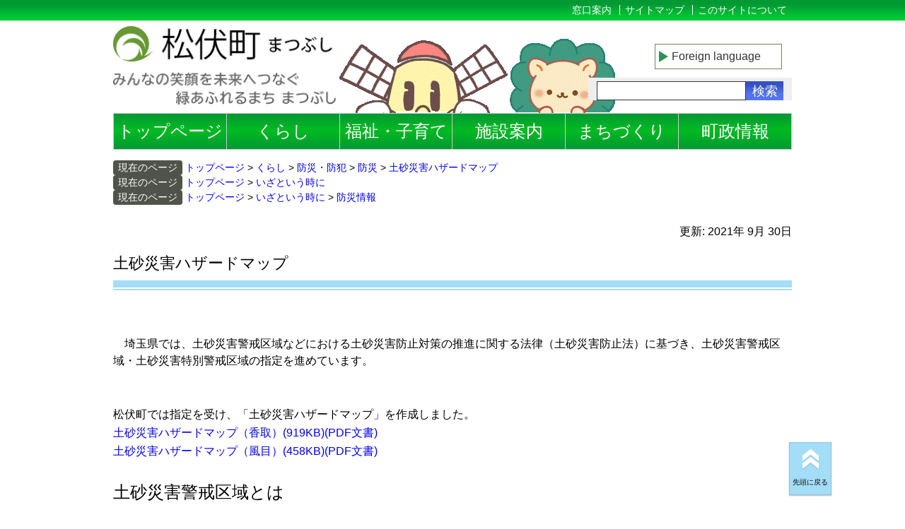

--- FILE ---
content_type: text/html
request_url: http://www.town.matsubushi.saitama.jp/www/contents/1624937929130/index.html
body_size: 5136
content:
<!DOCTYPE html PUBLIC "-//W3C//DTD XHTML 1.0 Transitional//EN" "http://www.w3.org/TR/xhtml1/DTD/xhtml1-transitional.dtd">
<html xmlns="http://www.w3.org/1999/xhtml" lang="ja">
<head>
<meta http-equiv="X-UA-Compatible" content="IE=edge" />
<meta charset="utf-8" />
<title>土砂災害ハザードマップ | 松伏町</title>
<meta name="keyword" content="" />
<meta name="description" content="" />
<meta name="author" content="" />
<meta name="viewport" content="width=device-width, initial-scale=1" />
<meta property="og:image" content="http://www/images/logo.jpg" />
<meta property="og:title" content="ページタイトル" />
<meta property="og:url" content="http://www" />
<meta property="og:site_name" content="松伏町役場" />
<meta property="og:type" content="website" />
<meta property="og:description" content="松伏町　みんなの笑顔を未来へつなぐ　緑あふれるまち　まつぶし" />
<link type="text/css" rel="stylesheet" href="/www/css/con_default.css?20240401" />
<link rel="shortcut icon" href="/www/css/images/favicon.ico" />
<meta name="referrer" content="no-referrer-when-downgrade"/><!-- Myサイト翻訳用 -->
</head>
<body id="site" class="Site">
<header xmlns="">
<div id="headerInner">
<a href="/www/index.html">
<p id="logo">
<span class="none">みんなの笑顔を未来へつなぐ　緑あふれるまち　まつぶし</span>
</p>
</a>
<div class="MenuContainer">
<input type="checkbox" name="menu" id="menu" class="HiddenCheckbox" />
	<label class="MenuIcon" for="menu"></label>
	<div class="MenuIconButton"></div>
	
<h2 class="MenuHeader">メニュー</h2>
<nav class="Menu Menu-list">
<ul class="menu">
<li class="fs24 Menu-item">
<a href="/www/index.html">トップページ</a>
</li>
<li class="menu__mega fs24 Menu-item">
<a title="くらし" href="/www/genre/1453091845479/index.html">
				くらし
			</a>
<ul class="menu__second-level">
<li>
<a class="text-small" title="戸籍・住民票・印鑑証明・住民異動・旅券" href="/www/genre/1000000000192/index.html">戸籍・住民票・印鑑証明・住民異動・旅券</a>
</li>
<li>
<a title="医療保険・国民年金" href="/www/genre/1000000000195/index.html">医療保険・国民年金</a>
</li>
<li>
<a title="税金" href="/www/genre/1000000000205/index.html">税金</a>
</li>
<li>
<a title="ごみ・交通安全・生活環境" href="/www/genre/1000000000184/index.html">ごみ・交通安全・生活環境</a>
</li>
<li>
<a title="選挙" href="/www/genre/1000000000206/index.html">選挙</a>
</li>
<li>
<a title="各種相談" href="/www/genre/1275530962287/index.html">各種相談</a>
</li>
<li>
<a title="農業" href="/www/genre/1000000000211/index.html">農業</a>
</li>
<li>
<a title="商工業・労働・消費生活" href="/www/genre/1361338168245/index.html">商工業・労働・消費生活</a>
</li>
<li>
<a title="防災・防犯" href="/www/genre/1000000000215/index.html">防災・防犯</a>
</li>
<li>
<a title="コミュニティ" href="/www/genre/1315282927105/index.html">コミュニティ</a>
</li>
<li>
<a title="生涯学習" href="/www/genre/1000000000140/index.html">生涯学習</a>
</li>
<li>
<a title="まつぶし出前講座" href="/www/genre/1339469747481/index.html">まつぶし出前講座</a>
</li>
<li>
<a title="人権・男女共同参画" href="/www/genre/1000000000144/index.html">人権・男女共同参画</a>
</li>
<li>
<a title="国際交流・多文化共生" href="/www/genre/1000000000132/index.html">国際交流・多文化共生</a>
</li>
<li>
<a title="NPO" href="/www/genre/1000000000129/index.html">NPO</a>
</li>
</ul>
</li>
<li class="menu__mega fs24 Menu-item">
<a title="福祉・子育て" href="/www/genre/1453093777555/index.html">
				福祉・子育て
			</a>
<ul class="menu__second-level">
<li>
<a title="介護保険・高齢者福祉" href="/www/genre/1000000000188/index.html">介護保険・高齢者福祉</a>
</li>
<li>
<a title="障がい者福祉" href="/www/genre/1000000000212/index.html">障がい者福祉</a>
</li>
<li>
<a title="社会福祉" href="/www/genre/1000000000204/index.html">社会福祉</a>
</li>
<li>
<a title="保育所（園）" href="/www/genre/1453267355296/index.html">保育所（園）</a>
</li>
<li>
<a title="地域子育て支援センター" href="/www/genre/1265949645538/index.html">地域子育て支援センター</a>
</li>
<li>
<a title="ファミリー・サポート・センター" href="/www/genre/1000000000199/index.html">ファミリー・サポート・センター</a>
</li>
<li>
<a title="こども家庭センター" href="/www/genre/1711330241661/index.html">こども家庭センター</a>
</li>
<li>
<a title="母子保健" href="/www/genre/1454047260225/index.html">母子保健</a>
</li>
<li>
<a title="健康・医療" href="/www/genre/1704328865883/index.html">健康・医療</a>
</li>
<li>
<a title="学童保育" href="/www/genre/1000000000200/index.html">学童保育</a>
</li>
<li>
<a title="児童館ちびっ子らんど" href="http://matubusijidoukan.com/index.html">児童館ちびっ子らんど</a>
</li>
<li>
<a title="児童手当等・補助制度" href="/www/genre/1000000000202/index.html">児童手当等・補助制度</a>
</li>
<li>
<a title="子ども・子育て支援新制度" href="/www/genre/1366680295138/index.html">子ども・子育て支援新制度</a>
</li>
<li>
<a title="教育委員会" href="/www/genre/1000000000077/index.html">教育委員会</a>
</li>
</ul>
</li>
<li class="menu__mega fs24 Menu-item">
<a title="施設案内" href="/www/genre/1000000000087/index.html">
				施設案内
			</a>
<ul class="menu__second-level">
<li>
<a title="施設案内地図" href="/www/map/index.html">施設案内地図</a>
</li>
<li>
<a title="まんまるよやく（施設予約）" href="http://cms.manmaruyoyaku2.jp/">まんまるよやく（施設予約）</a>
</li>
<li>
<a title="生涯学習施設（公民館・体育館）" href="/www/genre/1000000000095/index.html">生涯学習施設（公民館・体育館）</a>
</li>
<li>
<a title="公園" href="/www/genre/1000000000090/index.html">公園</a>
</li>
<li>
<a title="北部サービスセンター" href="/www/genre/1487310022538/index.html">北部サービスセンター</a>
</li>
<li>
<a title="福祉施設" href="/www/genre/1000000000096/index.html">福祉施設</a>
</li>
<li>
<a title="保健センター" href="/www/genre/1454401304151/index.html">保健センター</a>
</li>
<li>
<a title="医療機関" href="/www/genre/1708483560637/index.html">医療機関</a>
</li>
<li>
<a title="春日部保健所" href="/www/genre/1708483584070/index.html">春日部保健所</a>
</li>
<li>
<a title="学校給食センター" href="/www/genre/1000000000089/index.html">学校給食センター</a>
</li>
<li>
<a title="斎場" href="/www/genre/1453276901352/index.html">斎場</a>
</li>
</ul>
</li>
<li class="menu__mega fs24 Menu-item">
<a title="まちづくり" href="/www/genre/1453093866899/index.html">
				まちづくり
			</a>
<ul class="menu__second-level">
<li>
<a title="企業誘致" href="/www/genre/1575858921041/index.html">企業誘致</a>
</li>
<li>
<a title="都市計画" href="/www/genre/1000000000031/index.html">都市計画</a>
</li>
<li>
<a title="開発・建築" href="/www/genre/1000000000028/index.html">開発・建築</a>
</li>
<li>
<a title="公共交通" href="/www/genre/1698718606810/index.html">公共交通</a>
</li>
<li>
<a title="道路" href="/www/genre/1373330332984/index.html">道路</a>
</li>
<li>
<a title="公共下水道" href="/www/genre/1000000000029/index.html">公共下水道</a>
</li>
<li>
<a title="特定都市河川" href="/www/genre/1710809870745/index.html">特定都市河川</a>
</li>
<li>
<a title="入札・契約" href="/www/genre/1000000000032/index.html">入札・契約</a>
</li>
<li>
<a title="広告主の募集" href="/www/genre/1000000000030/index.html">広告主の募集</a>
</li>
</ul>
</li>
<li class="menu__mega fs24 Menu-item">
<a title="町政情報" href="/www/genre/1453093912314/index.html">
				町政情報
			</a>
<ul class="menu__second-level">
<li>
<a title="町長の部屋" href="/www/contents/1622510850422/index.html">町長の部屋</a>
</li>
<li>
<a title="町の紹介・風景・役場案内" href="/www/genre/1000000000111/index.html">町の紹介・風景・役場案内</a>
</li>
<li>
<a title="町の施策" href="/www/genre/1000000000116/index.html">町の施策</a>
</li>
<li>
<a title="町の財政" href="/www/genre/1000000000115/index.html">町の財政</a>
</li>
<li>
<a title="ゆるキャラ「マップー情報局」" href="/www/genre/1385347469029/index.html">ゆるキャラ「マップー情報局」</a>
</li>
<li>
<a title="松伏町にゆかりのある著名人の紹介" href="/www/genre/1000000000133/index.html">松伏町にゆかりのある著名人の紹介</a>
</li>
<li>
<a title="町の催し・お知らせ" href="/www/genre/1000000000114/index.html">町の催し・お知らせ</a>
</li>
<li>
<a title="町の話題" href="/www/genre/1000000000119/index.html">町の話題</a>
</li>
<li>
<a title="広報・広聴" href="/www/genre/1000000000100/index.html">広報・広聴</a>
</li>
<li>
<a title="総人口と世帯数・統計" href="/www/genre/1000000000110/index.html">総人口と世帯数・統計</a>
</li>
<li>
<a title="町の憲章・宣言" href="/www/genre/1000000000099/index.html">町の憲章・宣言</a>
</li>
<li>
<a title="町の歴史" href="/www/genre/1000000000145/index.html">町の歴史</a>
</li>
<li>
<a title="まつぶしの歌・松伏音頭" href="/www/genre/1382488076314/index.html">まつぶしの歌・松伏音頭</a>
</li>
<li>
<a title="施設案内地図" href="/www/map/index.html">施設案内地図</a>
</li>
<li>
<a title="情報公開・個人情報保護・職員給与" href="/www/genre/1000000000105/index.html">情報公開・個人情報保護・職員給与</a>
</li>
<li>
<a title="議会情報" href="/www/genre/1000000000065/index.html">議会情報</a>
</li>
<li>
<a title="教育委員会" href="/www/genre/1000000000077/index.html">教育委員会</a>
</li>
<li>
<a title="例規集" href="http://www1.g-reiki.net/matsubushi/reiki_menu.html">例規集</a>
</li>
<li>
<a title="監査委員情報" href="/www/genre/1585028213816/index.html">監査委員情報</a>
</li>
<li>
<a title="バス時刻表" href="/www/genre/1000000000098/index.html">バス時刻表</a>
</li>
<li>
<a title="町制50周年記念事業" href="/www/contents/1538620972602/index.html">町制50周年記念事業</a>
</li>
</ul>
</li>
</ul>
</nav>
</div>
<ul class="fs14" id="hdMenu">
<li>
<a title="窓口案内" href="/www/window/index.html">窓口案内</a>
</li>
<li>
<a title="サイトマップ" href="/www/sitemap.html">サイトマップ</a>
</li>
<li>
<a title="サイトポリシー" href="/www/contents/1453701681404/index.html">
				このサイトについて
			</a>
</li>
</ul>
<div id="flang">
<ul class="flang_area">
<li class="flang-list">
<dl>
<dt>					
							<span class="sankaku"></span>
							<a href="javascript:void(0)">Foreign language</a>
							</dt>
<dd style="display: none;">
<ul class="lang-list">
<li>
<a href="http://translation2.nssl.j-server.com/LUCMTBS/ns/w1/jaen/">English</a>
</li>
<li>
<a href="http://translation2.nssl.j-server.com/LUCMTBS/ns/w1/jazh/">中文简体</a>
</li>
<li>
<a href="http://translation2.nssl.j-server.com/LUCMTBS/ns/w1/jazhb/">中文繁体</a>
</li>
<li>
<a href="http://translation2.nssl.j-server.com/LUCMTBS/ns/w1/jako/">한국어</a>
</li>
<li>
<a href="https://translate.google.com/translate?sl=ja&amp;tl=vi&amp;u=http://www.town.matsubushi.lg.jp/www/contents/1624937929130/index.html">Tiếng Việt</a>
</li>
<li>
<a href="/www/contents/1661490819693/index.html">others</a>
</li>
</ul>
</dd>
</dl>
</li>
</ul>
</div>
<div id="search" class="fs18">
<form method="get" action="/icity/browser">
<input value="search" type="hidden" name="ActionCode" />
<input value="AND" type="hidden" name="Cond" />
<input value="0000000000000" type="hidden" name="SiteID" />
<input value="1" type="hidden" name="GenreID" />
<input value="10" type="hidden" name="Count" />
<input value="1" type="hidden" name="Static" />
<input value="" type="text" title="サイト内検索" size="32" name="Keys" maxlength="100" id="serchTxt" class="flL" />
<input value="検索" type="submit" id="serchBtn" class="flR" />
</form>
<p class="taR ma00 fs16" />
</div>
</div>
</header>
<div class="Site-content">
<nav id="breadcrumb" class="mbfs26">
<ul class="fs14">
<li>現在のページ</li>
<li>
<a href="/www/index.html">トップページ</a>
</li>
<li>
<a href="/www/genre/1453091845479/index.html">くらし</a>
</li>
<li>
<a href="/www/genre/1000000000215/index.html">防災・防犯</a>
</li>
<li>
<a href="/www/genre/1000000000216/index.html">防災</a>
</li>
<li>
<a href="/www/genre/1625031792542/index.html">土砂災害ハザードマップ</a>
</li>
</ul>
<ul class="fs14">
<li>現在のページ</li>
<li>
<a href="/www/index.html">トップページ</a>
</li>
<li>
<a href="/www/genre/1000000000183/index.html">いざという時に</a>
</li>
</ul>
<ul class="fs14">
<li>現在のページ</li>
<li>
<a href="/www/index.html">トップページ</a>
</li>
<li>
<a href="/www/genre/1000000000183/index.html">いざという時に</a>
</li>
<li>
<a href="/www/genre/1453096521664/index.html">防災情報</a>
</li>
</ul>
</nav>
<section class="contentsArea mbfs50">
<p style="text-align:right">更新:
		2021年
		9月
		30日

	</p>
<h1>土砂災害ハザードマップ</h1>
<div class="contentsInnner"><div class="Text15711064717">
  <div align="center">&nbsp;</div>
  <div align="center">&nbsp;</div>
  <div>　埼玉県では、土砂災害警戒区域などにおける土砂災害防止対策の推進に関する法律（土砂災害防止法）に基づき、土砂災害警戒区域・土砂災害特別警戒区域の指定を進めています。</div>
  </div>
  <p>&nbsp;</p>
  <p>&nbsp;</p>
  <p>松伏町では指定を受け、「土砂災害ハザードマップ」を作成しました。</p>
  <p><a href="/www/contents/1624937929130/simple/katori.pdf">土砂災害ハザードマップ（香取）(919KB)(PDF文書)</a></p>
  <p><a href="/www/contents/1624937929130/simple/huume.pdf">土砂災害ハザードマップ（風目）(458KB)(PDF文書)</a></p>
  <p>&nbsp;</p>
  <div><span style="font-size: 1.5em"><span class="r34871a2661">土砂災害警戒区域とは</span></span></div>
  <div>&nbsp;</div>
  <div><span class="r34871a2661"><span class="r34871a2661">土砂災害警戒区域は、土砂災害が発生した場合、住民等の生命又は身体に危害が生ずるおそれのある区域です。</span></span></div>
  <div>&nbsp;</div>
  <div>&nbsp;</div>
  <div>&nbsp;</div>
  <div><span style="font-size: 1.5em">土砂災害特別警戒区域とは</span></div>
  <div>&nbsp;</div>
  <div>
  <div><span class="r34871a2661"><span class="r34871a2661">土砂災害特別警戒区域は、土砂災害が発生した場合、建築物に損壊が生じ、住民等の生命又は身体に著しい危害が生ずるおそれのある区域です。</span></span></div>
  </div>
  <p>&nbsp;</p>
  <p>&nbsp;</p>
  <p>埼玉県ホームページにおいても松伏町内の<span class="r34871a2661"><span class="r34871a2661">土砂災害（特別）警戒区域が確認できます。</span></span></p>
  <p><span class="r34871a2661"><span class="r34871a2661">埼玉県ホームページへのアクセスは<a href="https://www.pref.saitama.lg.jp/b1011/kannaikasen.html#sono6">こちら</a></span></span></p>
  <p>&nbsp;</p></div>
</section>
<section class="contact mbfs30">
<h2 class="fwB mbfs14">総務課&nbsp;地域安全担当　
			お問合わせ</h2>
<table class="mb05">
<tr>
<th>電話番号</th>
<td>048-991-1895</td>
</tr>
<tr>
<th>FAX</th>
<td>048-991-7681</td>
</tr>
</table>
</section>
</div>
<footer xmlns="">
<p id="btnTop" class="fs10"><a href="#site">先頭に戻る</a></p>

<div id="CI">
<address class="mbfs12">
<span class="fs22">松伏町役場</span>Matsubushi Town Office</address>
<div class="flexContener mbfs20">
<div class="flexItem">
			〒343-0192&nbsp;埼玉県北葛飾郡松伏町大字松伏2424番地【<a title="地図" href="/www/contents/1377052908617/index.html#map">
					地図
				</a>】【
<a title="アクセス" href="/www/contents/1377052908617/index.html">
					アクセス
				</a>】
<br />
			TEL:048-991-2711(代表)&nbsp;&nbsp;
			FAX:048-991-7681</div>
<div>
開庁時間　8時30分〜17時15分

<br />
※土曜・日曜・祝日 年末年始 (12/29〜1/3) を除く
</div>
</div>
</div>
<div id="ftMenu">
<ul>
<li>
<a title="窓口案内" href="/www/window/index.html">窓口案内</a>
</li>
<li>
<a title="サイトマップ" href="/www/sitemap.html">サイトマップ</a>
</li>
<li>
<a title="このサイトについて" href="/www/contents/1453701681404/index.html">
				このサイトについて
			</a>
</li>
<li>
<a title="リンクについて" href="/www/contents/1453701681404/index.html#b">
				リンクについて
			</a>
</li>
<li>
<a title="著作権・免責事項" href="/www/contents/1453701681404/index.html#c">
				著作権・免責事項
			</a>
</li>
<li>
<a title="個人情報保護の取り扱いについて" href="/www/contents/1453701681404/index.html#d">
				個人情報保護の取り扱いについて
			</a>
</li>
</ul>
<p class="clear ma00">Copyright(C)2015 Matsubushi Town. All rights reserved.</p>
</div>
</footer>
<p id="btnTop2" class="fs10">
<a href="#site">先頭に戻る</a>
</p>
<script src="/www/js/jquery-1.11.3.min.js"></script>
<script src="/www/js/script.min.js?20220831"></script>
</body>
</html>


--- FILE ---
content_type: text/css
request_url: http://www.town.matsubushi.saitama.jp/www/css/con_default.css?20240401
body_size: 46674
content:
@charset "utf-8";
/*table of contents
0 default
1 header
2 contents
3 footer
4 Alteration
*/

/* =0 default
----------------------------------------------- */
/*! sanitize.css v3.0.0 | CC0 1.0 Public Domain | github.com/10up/sanitize.css */
/* * Normalization */
audio:not([controls]) { display:none; /* Chrome 44-, iOS 8+, Safari 9+ */ }
button {
	overflow:visible; /* Internet Explorer 11- */
	-webkit-appearance:button; /* iOS 8+ */
}
details { display:block; /* Edge 12+, Firefox 40+, Internet Explorer 11-, Windows Phone 8.1+ */ }
html {
	-ms-overflow-style:-ms-autohiding-scrollbar; /* Edge 12+, Internet Explorer 11- */
	overflow-y:scroll; /* All browsers without overlaying scrollbars */
	-webkit-text-size-adjust:100%; /* iOS 8+ */
}
input { -webkit-border-radius:0 /* iOS 8+ */ }
input[type="button"], input[type="reset"], input[type="submit"] { -webkit-appearance:button;/* iOS 8+ */ }
input[type="number"] { width:auto;/* Firefox 36+ */ }
input[type="search"] { -webkit-appearance:textfield;/* Chrome 45+, Safari 9+ */ }
input[type="search"]::-webkit-search-cancel-button, input[type="search"]::-webkit-search-decoration { -webkit-appearance:none;/* Chrome 45+, Safari 9+ */ }
main { display:block; /* Android 4.3-, Internet Explorer 11-, Windows Phone 8.1+ */ }
pre { overflow:auto; /* Internet Explorer 11- */ }
progress { display:inline-block; /* Internet Explorer 11-, Windows Phone 8.1+ */ }
small { font-size:75%; /* All browsers */ }
summary { display:block; /* Firefox 40+, Internet Explorer 11-, Windows Phone 8.1+ */ }
svg:not(:root) { overflow:hidden; /* Internet Explorer 11- */ }
template { display:none; /* Android 4.3-, Internet Explorer 11-, iOS 7-, Safari 7-, Windows Phone 8.1+ */ }
textarea { overflow:auto; /* Edge 12+, Internet Explorer 11- */ }
[hidden] { display:none; /* Internet Explorer 10- */ }
/* * Universal inheritance */
*, :before, :after { box-sizing:inherit; }
* {
	font-size:inherit;
	line-height:inherit;
}
:before, :after {
	text-decoration:inherit;
	vertical-align:inherit;
}
/* * Opinionated defaults */
/* specify the border style and width of all elements */

/*
*, :before, :after {
}
*/

FIELDSET {
	border-style:solid;
	border-width:0;
}

input {
	border-style:solid;
	border-width:0;
}

/* specify the core styles of all elements */
* {
	background-repeat:no-repeat;
	margin:0;
	padding:0;
}
/* specify the root styles of the document */
:root {
	background-color:#ffffff;
	box-sizing:border-box;
	color:#000000;
	cursor:default;
	font:100%/1.5 sans-serif;
	text-rendering:optimizeLegibility;
}
/* specify the text decoration of anchors */
a { text-decoration:none; }
/* specify the alignment of media elements */
audio, canvas, iframe, img, svg, video { vertical-align:middle; }
/* specify the background color of form elements */
button, input, select, textarea { background-color:transparent; }
/* specify the inherited color and font of form elements */
button, input, select, textarea {
	color:inherit;
	font-family:inherit;
	font-style:inherit;
	font-weight:inherit;
}
/* specify the minimum height of form elements */
button, [type="button"], [type="date"], [type="datetime"], [type="datetime-local"], [type="email"], [type="month"], [type="number"], [type="password"], [type="reset"], [type="search"], [type="submit"], [type="tel"], [type="text"], [type="time"], [type="url"], [type="week"], select, textarea { min-height:1.5em; }
/* specify the font family of code elements */
code, kbd, pre, samp { font-family:monospace, monospace; }
/* specify the list style of nav lists */
nav ol, nav ul { list-style:none; }
/* specify the standard appearance of selects */
select {
	-moz-appearance:none;    /* Firefox 40+ */
	-webkit-appearance:none /* Chrome 45+ */
}
 select::-ms-expand {
 display:none;/* Edge 12+, Internet Explorer 11- */
}
 select::-ms-value {
 color:currentColor;/* Edge 12+, Internet Explorer 11- */
}
/* specify the border styling of tables */
/*
table {
	border-collapse:collapse;
	border-spacing:0;
}
*/
/* specify the resizability of textareas */
textarea { resize:vertical; }
/* specify the background color, font color, and drop shadow of text selections */
::-moz-selection {
 background-color:#b3d4fc; /* required when declaring ::selection */
 color:#4c2b03;
 text-shadow:none;
}
::selection {
	background-color:#b3d4fc; /* required when declaring ::selection */
	color:#4c2b03;
	text-shadow:none;
}
/* specify the progress cursor of updating elements */
[aria-busy="true"] { cursor:progress; }
/* specify the pointer cursor of trigger elements */
[aria-controls] { cursor:pointer; }
/* specify the unstyled cursor of disabled, not-editable, or otherwise inoperable elements */
[aria-disabled] { cursor:default; }
/* specify the style of visually hidden yet accessible elements */
[hidden][aria-hidden="false"] {
 clip:rect(0 0 0 0);
 display:inherit;
 position:absolute
}
[hidden][aria-hidden="false"]:focus { clip:auto; }
/*# sourceMappingURL=sanitize.css.map */

/*-- base Style --*/
*, *:before, *:after { box-sizing:border-box; }

html { font-size:16px; vertical-align:}
body {
	font-family:Verdana, Roboto, "Droid Sans", "ヒラギノ角ゴ ProN W3", "Hiragino Kaku Gothic ProN", sans-serif;
	background:#fff url(./images/bg_body.gif) repeat-x left top;
	background-size:100% 30px;
}
@media only screen and (max-width:768px){
	body { background:none; }
}
h1, h2, h3, h4, h5 { font-weight:normal; }
h1 {}
h2 {}
h3 {}
h4 {}
h5 {}
p { margin-bottom:1.0rem; }
th {
	font-weight:normal;
	text-align:left;
}
address { font-style:normal; }
a:hover { text-decoration:underline; }
a:hover img {
	opacity:0.8;
	filter:alpha(opacity=80);
	-ms-filter:"alpha( opacity=80 )";
}

/**
 * 1. Avoid the IE 10-11 `min-height` bug.
 * 2. Set `flex-shrink` to `0` to prevent some browsers from
 *    letting these items shrink to smaller than their content's default
 *    minimum size. See http://bit.ly/1Mn35US for details.
 * 3. Use `%` instead of `vh` since `vh` is buggy in older mobile Safari.
 */
.Site {
  display:flex;
  flex-direction:column;
  height:100%; /* 1, 3 */
}
.Site-header,
.Site-footer {
  flex:none; /* 2 */
}
.Site-content {
  flex:1 0 auto; /* 2 */
  padding:var(--space) var(--space) 0;
  width:100%;
	max-width:960px;
	margin:0 auto 2.5rem;
	/* overflow:hidden; */
}
.Site-content::after {
  content:'\00a0'; /* &nbsp; */
  display:block;
  margin-top:var(--space);
  height:0px;
  visibility:hidden;
}
@media only screen and (--break-lg) {
  .Site-content {
    padding-top:var(--space-lg);
  }
  .Site-content::after {
    margin-top:var(--space-lg);
  }
}
.Site-content--full {
  padding:0;
}
.Site-content--full::after {
  content:none;
}

/*-- ICON font --*/
@font-face {
  font-family:'fontello';
  src:url('./font/fontello.eot?88969210');
  src:url('./font/fontello.eot?88969210#iefix') format('embedded-opentype'),
       url('./font/fontello.woff?88969210') format('woff'),
       url('./font/fontello.ttf?88969210') format('truetype'),
       url('./font/fontello.svg?88969210#fontello') format('svg');
  font-weight:normal;
  font-style:normal;
}
/* Chrome hack:SVG is rendered more smooth in Windozze. 100% magic, uncomment if you need it. */
/* Note, that will break hinting! In other OS-es font will be not as sharp as it could be */
/*
@media only screen and screen and (-webkit-min-device-pixel-ratio:0) {
  @font-face {
    font-family:'fontello';
    src:url('./font/fontello.svg?88969210#fontello') format('svg');
  }
}
*/
 
 [class^="icon-"]:before, [class*=" icon-"]:before {
  font-family:"fontello";
  font-style:normal;
  font-weight:normal;
  speak:none;
  display:inline-block;
  text-decoration:inherit;
  width:1em;
  margin-right:.2em;
  text-align:center;
  /* opacity:.8; */
 
  /* For safety - reset parent styles, that can break glyph codes*/
  font-variant:normal;
  text-transform:none;
 
  /* fix buttons height, for twitter bootstrap */
  line-height:1em;
 
  /* Animation center compensation - margins should be symmetric */
  /* remove if not needed */
  margin-left:.2em;
 
  /* you can be more comfortable with increased icons size */
  /* font-size:120%; */
 
  /* Font smoothing. That was taken from TWBS */
  -webkit-font-smoothing:antialiased;
  -moz-osx-font-smoothing:grayscale;
 
  /* Uncomment for 3D effect */
  /* text-shadow:1px 1px 1px rgba(127, 127, 127, 0.3); */
}
.icon-play:before { content: '\e800'; } /* '' */
.icon-stop:before { content: '\e801'; } /* '' */
.icon-doc-text:before { content: '\e802'; } /* '' */
.icon-right-dir-1:before { content: '\e803'; } /* '' */
.icon-doc-text-inv:before { content: '\e804'; } /* '' */
.icon-dot:before { content: '\e805'; } /* '' */

/* =1 header
----------------------------------------------- */
header { margin-bottom:15px; }

#headerInner {
	position:relative;
	width:100%;
	max-width:960px;
	margin:0 auto;
	background:url(./images/bg_header2023.gif) no-repeat 290px 30px transparent;
}

@media only screen and (max-width:768px){
	#headerInner {
		/*position:inherit;*/
		background:none;
	}
}

#logo {
	display:block;
	width:320px;
	height:148px;
	margin-bottom:12px;
	padding-top:52px;
	background:url(./images/logo_2025_pc.png) no-repeat center bottom transparent;
	background-size:contain;
}

@media only screen and (max-width:768px){
	#logo {
		width:272px;
		height:56px;
		padding-top:10px;
		margin-left:10px;
		margin-bottom:0;
		background:url(./images/logo_2025_sp.png) no-repeat center bottom transparent;
		background-size:contain;
	}
}

/*-- global_menu --*/
header nav > ul {
	display:-webkit-box;
	display:-webkit-flex;
	display:-ms-flexbox;
	display:flex;
	-webkit-flex-wrap:wrap;
	    -ms-flex-wrap:wrap;
	        flex-wrap:wrap;
}

header nav > ul > li {
	-webkit-box-flex:1;
	-webkit-flex:1;
	    -ms-flex:1;
	        flex:1;
	-webkit-box-align:stretch;
	-webkit-align-items:stretch;
	    -ms-flex-align:stretch;
	        align-items:stretch;
	border:1px solid #ccc;
	border-left:none;
}

header nav > ul > li:not(:target) {
	border:none\9;
}

@media screen and (-ms-high-contrast: active), (-ms-high-contrast: none) {
  header nav > ul > li:not(:target) {
    border:1px solid #ccc\9; /* IE10（\9なしでIE11にも適用） */
  }
}

header nav > ul > li:first-child {
	border-left:1px solid #ccc;
}

header nav > ul > li a {
	display:block;
	width:100%;
	height:50px;
	/*background:#093 url(./images/bg_nav_off.gif) repeat-x left center;*/
	/* Permalink - use to edit and share this gradient:http://colorzilla.com/gradient-editor/#009933+0,00bb22+47,009933+100 */
	background:rgb(0,153,51); /* Old browsers */
	background:-moz-linear-gradient(top,  rgba(0,153,51,1) 0%, rgba(0,187,34,1) 47%, rgba(0,153,51,1) 100%); /* FF3.6-15 */
	background:-webkit-linear-gradient(top,  rgba(0,153,51,1) 0%,rgba(0,187,34,1) 47%,rgba(0,153,51,1) 100%); /* Chrome10-25,Safari5.1-6 */
	background:linear-gradient(to bottom,  rgba(0,153,51,1) 0%,rgba(0,187,34,1) 47%,rgba(0,153,51,1) 100%); /* W3C, IE10+, FF16+, Chrome26+, Opera12+, Safari7+ */
	filter:progid:DXImageTransform.Microsoft.gradient( startColorstr='#009933', endColorstr='#009933',GradientType=0 ); /* IE6-9 */
	text-align:center;
	text-shadow:0 0 1px #14aa30;
	line-height:50px;
	color:#fff;
}
/* google翻訳後調整 */
header nav.Menu > ul > li a font,
header nav.Menu > ul > li a:hover font {
	line-height: 1.2rem;
	font-size: 1rem !important;
	padding-top: 0.3rem
}

header nav > ul > li a:not(:target) {
	width:16.6%\9;
	float:left\9;
}

header nav > ul > li >ul > li a:not(:target) {
	width:100%\9;
}

@media screen and (-ms-high-contrast: active), (-ms-high-contrast: none) {
  header nav > ul > li a:not(:target) {
    	width:100%\9; /* IE10（\9なしでIE11にも適用） */
  }
}

header nav > ul > li a:hover {
	text-decoration:none;
	/*background:#093 url(./images/bg_nav_on.gif) repeat-x left center;*/
	/* Permalink - use to edit and share this gradient:http://colorzilla.com/gradient-editor/#00bb22+0,7ef497+47,00bb22+100 */
	background:rgb(0,187,34); /* Old browsers */
	background:-moz-linear-gradient(top,  rgba(0,187,34,1) 0%, rgba(126,244,151,1) 47%, rgba(0,187,34,1) 100%); /* FF3.6-15 */
	background:-webkit-linear-gradient(top,  rgba(0,187,34,1) 0%,rgba(126,244,151,1) 47%,rgba(0,187,34,1) 100%); /* Chrome10-25,Safari5.1-6 */
	background:linear-gradient(to bottom,  rgba(0,187,34,1) 0%,rgba(126,244,151,1) 47%,rgba(0,187,34,1) 100%); /* W3C, IE10+, FF16+, Chrome26+, Opera12+, Safari7+ */
	filter:progid:DXImageTransform.Microsoft.gradient( startColorstr='#00bb22', endColorstr='#00bb22',GradientType=0 ); /* IE6-9 */
	color:#000;
	text-shadow:0 0 5px #9fe5ae;
}

/*-- second-level-menu --*/
.menu {
    position:relative;
    width:100%;
    /*height:50px;*/
    max-width:960px;
    margin:0 auto;
}

/*.menu > li {
    float:left;
    width:25%; /* グローバルナビ4つの場合 */
    /*height:50px;
    line-height:50px;
    background:rgb(29, 33, 19);
}*/

/*.menu > li a {
    display:block;
    color:#fff;
}

.menu > li a:hover {
    color:#999;
}*/

ul.menu__second-level {
	visibility:hidden;
	opacity:0;
	z-index:1;
}

/*ul.menu__third-level {
    visibility:hidden;
    opacity:0;
}

ul.menu__fourth-level {
    visibility:hidden;
    opacity:0;
}*/

/*.menu > li:hover {
    background:#072A24;
    -webkit-transition:all .5s;
    transition:all .5s;
}*/

.menu__second-level li {
	border-top:1px solid #111;
}

/*.menu__third-level li {
    border-top:1px solid #111;
}*/

.menu__second-level li a {
	background:rgba(30,30,30,0);
	font-size:18px;
	font-size:1.125rem;
	color:#fff;
	text-shadow:0 0 1px #000;
	height:40px;
	line-height:40px;
}

.menu__second-level li a.text-small {
	font-size:1rem;
}

.menu__second-level li a:hover {
	background:rgba(256,256,256,0.7);
	color:#060;
	text-shadow:0 0 1px #0a3;
	height:40px;
	line-height:40px;
}

/*.menu__third-level li a:hover {
    background:#2a1f1f;
}

.menu__fourth-level li a:hover {
    background:#1d0f0f;
}*/

/* 下矢印 */
.init-bottom:after {
    content:'';
    display:inline-block;
    width:6px;
    height:6px;
    margin:0 0 0 15px;
    border-right:1px solid #fff;
    border-bottom:1px solid #fff;
    -webkit-transform:rotate(45deg);
    -ms-transform:rotate(45deg);
    transform:rotate(45deg);
}

/* floatクリア */
.menu:before,
.menu:after {
    content:" ";
    display:table;
}

.menu:after {
    clear:both;
}

.menu {
    *zoom:1;
}

li.menu__mega ul.menu__second-level {
    position:absolute;
    top:52px;
    left:0;
    box-sizing:border-box;
    width:100%;
    padding:1px;
    background-color:rgba(30,30,30,0.95);
		border:1px solid #093;
    -webkit-transition:all .2s ease;
    transition:all .2s ease;
		z-index:150;
}

li.menu__mega:hover ul.menu__second-level {
    top:52px;
    visibility:visible;
    opacity:1;
}

li.menu__mega ul.menu__second-level > li {
    float:left;
    width:33.002%;
    border:none;
}

li.menu__mega ul.menu__second-level > li:nth-child(3n+2) {
    margin:0 .5%;
}

@media only screen and (max-width:768px){
	header nav > ul {
		display:block;
	}
	
	header nav > ul > li {
		border:none;
		border-top:1px solid #ccc;
	}
	
	header nav > ul > li:first-child {
		border-left:none;
	}
	
	header nav > ul > li:last-child {
			border-bottom:1px solid #ccc;
	}
	
	header nav > ul > li a {
		display:block;
		width:100%;
		height:60px;
		padding:0 .5em;
		background:rgba(30,30,30,0);
		font-size:18px;
		font-size:1.125rem;
		color:#fff;
		text-shadow:0 0 1px #000;
		text-align:left;
		vertical-align:middle;
	}
	
	header nav > ul > li a br { display:none; }
	
	header nav > ul > li a:hover {
		text-decoration:none;
		/* Permalink - use to edit and share this gradient:http://colorzilla.com/gradient-editor/#00bb22+0,7ef497+47,00bb22+100 */
		background:rgb(0,187,34); /* Old browsers */
		background:-moz-linear-gradient(top,  rgba(0,187,34,1) 0%, rgba(126,244,151,1) 47%, rgba(0,187,34,1) 100%); /* FF3.6-15 */
		background:-webkit-linear-gradient(top,  rgba(0,187,34,1) 0%,rgba(126,244,151,1) 47%,rgba(0,187,34,1) 100%); /* Chrome10-25,Safari5.1-6 */
		background:linear-gradient(to bottom,  rgba(0,187,34,1) 0%,rgba(126,244,151,1) 47%,rgba(0,187,34,1) 100%); /* W3C, IE10+, FF16+, Chrome26+, Opera12+, Safari7+ */
		filter:progid:DXImageTransform.Microsoft.gradient( startColorstr='#00bb22', endColorstr='#00bb22',GradientType=0 ); /* IE6-9 */
		color:#000;
		text-shadow:0 0 5px #9fe5ae;
	}
	
	ul.menu__second-level {	display:none;	}
}

/*-- mobaile_menu --*/
.HiddenCheckbox, .MenuHeader { display:none; }
@media only screen and (max-width:768px){
	/*.MenuContainer {
		display:inline-block;
		margin:20px;
	}*/
	
	.MenuContainer {
		/*position:absolute;*/
		left:0;
		top:0;
		display:block;
		padding:1rem;
		padding-top:0;
		width:100%;
		height:100%;
		-webkit-box-sizing:border-box;
		-moz-box-sizing:border-box;
		box-sizing:border-box;
		/*z-index:900;*/
	}
	
	.MenuHeader {
		color:#fff;
		display:inline-block;
		float:left;
		font-weight:100;
		line-height:30px;
		margin:0 0 0 15px;
		opacity:0;
		/*position:relative;*/
		position:absolute;
		top:15px;
		right:60px;
		-webkit-transform:translate3d(0, -15px, 0);
		transform:translate3d(0, -15px, 0);
		-webkit-transition:-webkit-transform 0.6s, opacity 0.5s;
		transition:transform 0.6s, opacity 0.5s;
		z-index:10;
	}
	.MenuIconButton {
		position:absolute;
		top:9px;
		right:9px;
		width:42px;
		height:42px;
		/* Permalink - use to edit and share this gradient:http://colorzilla.com/gradient-editor/#336699+0,3399cc+47,336699+100 */
		background:rgb(51,102,153); /* Old browsers */
		background:-moz-linear-gradient(top,  rgba(51,102,153,1) 0%, rgba(51,153,204,1) 47%, rgba(51,102,153,1) 100%); /* FF3.6-15 */
		background:-webkit-linear-gradient(top,  rgba(51,102,153,1) 0%,rgba(51,153,204,1) 47%,rgba(51,102,153,1) 100%); /* Chrome10-25,Safari5.1-6 */
		background:linear-gradient(to bottom,  rgba(51,102,153,1) 0%,rgba(51,153,204,1) 47%,rgba(51,102,153,1) 100%); /* W3C, IE10+, FF16+, Chrome26+, Opera12+, Safari7+ */
		filter:progid:DXImageTransform.Microsoft.gradient( startColorstr='#336699', endColorstr='#336699',GradientType=0 ); /* IE6-9 */
		border-radius:5px;
		z-index:980;
	}
	.MenuIcon {
		cursor:pointer;
		display:block;
		/*float:left;*/
		height:30px;
		/*position:relative;*/
		position:absolute;
		top:15px;
		right:15px;
		width:30px;
		z-index:1000;
	}
	.MenuIcon::before {
		-webkit-box-shadow:#fff 0 12px 0;
		box-shadow:#fff 0 12px 0;
		height:6px;
		-webkit-transform-origin:left top;
		-ms-transform-origin:left top;
		transform-origin:left top;
		width:30px;
	}
	.MenuIcon::after {
		bottom:0;
		height:6px;
		-webkit-transform-origin:left bottom;
		-ms-transform-origin:left bottom;
		transform-origin:left bottom;
		width:30px;
	}
	.MenuIcon::before,
	.MenuIcon::after {
		background:#fff;
		display:block;
		content:'';
		position:absolute;
		-webkit-transition:-webkit-box-shadow 0.2s linear, -webkit-transform 0.4s 0.2s;
		transition:box-shadow 0.2s linear, transform 0.4s 0.2s;
	}
	.Menu {
		background:#333;
		bottom:0;
		left:-100%;
		position:absolute;
		top:0;
		width:100%;
		-webkit-transition:left 0.4s;
		transition:left 0.4s;
	}
	.HiddenCheckbox:checked ~ .MenuHeader {
		position:fixed;
		opacity:1;
		-webkit-transform:none;
		-ms-transform:none;
		transform:none;
		z-index:950;
	}
	
	.HiddenCheckbox:checked ~ .MenuIcon, .HiddenCheckbox:checked ~ .MenuIconButton {
		position:fixed;
	}
	.HiddenCheckbox:checked ~ .MenuIcon::before {
		-webkit-box-shadow:transparent 0 0 0;
		box-shadow:transparent 0 0 0;
		-webkit-transform:rotate(45deg) translate3d(6px, -3px, 0);
		transform:rotate(45deg) translate3d(6px, -3px, 0);
		z-index:1000;
	}
	.HiddenCheckbox:checked ~ .MenuIcon::after {
		-webkit-transform:rotate(-45deg) translate3d(6px, 3px, 0);
		transform:rotate(-45deg) translate3d(6px, 3px, 0);
		z-index:1000;
	}
	.HiddenCheckbox:checked ~ .Menu {
		left:0;
	}
	.Menu-list {
		position:fixed;
		list-style-type:none;
		margin:0;
		padding-top:60px;
		background-color:#333;
		z-index:900;
	}
	.Menu-item {
		margin:0;
	}
	.Menu-link {
		color:#fff;
		display:block;
		overflow:hidden;
		padding:8px 22px;
		position:relative;
		text-decoration:none;
		z-index:1;
	}
	.Menu-link::before {
		background:#444;
		bottom:0;
		content:'';
		left:0;
		position:absolute;
		right:100%;
		top:0;
		-webkit-transition:right 0.4s;
		transition:right 0.4s;
		z-index:-1;
	}
	.Menu-link::after {
		content:attr(href);
		color:#fff;
		float:right;
		opacity:0;
		-webkit-transition:opacity 0.8s, -webkit-transform 0.4s;
		transition:opacity 0.8s, transform 0.4s;
		-webkit-transform:translate3d(100%, 0, 0);
		transform:translate3d(100%, 0, 0);
	}
	.Menu-link:hover::before {
		right:0;
	}
	.Menu-link:hover::after {
		opacity:0.5;
		-webkit-transform:translate3d(0, 0, 0);
		transform:translate3d(0, 0, 0);
	}
}

/*-- header_sub_menu --*/
#hdMenu {
	position:absolute;
	top:4px;
	right:0;
}

@media only screen and (max-width:768px){
	#hdMenu { display:none; }
}

#hdMenu li {
	display:inline-block;
	border-left:1px solid #fff;
	padding:0 .5em;
	line-height:1;
	list-style-type:none;
}

#hdMenu li:first-child { border-left:0; }

#hdMenu li a { color:#fff; }



/*--lang_Area --*/
#flang {
	position:absolute;
	right:0;
	top:60px;
	padding:0 12px 2px 90px;
	/* z-index:9999999; */
	z-index:899;

}

@media only screen and (max-width:768px){
	#flang {
		width:100%;
		top:0;
		margin-top:50px;
		padding:.5em 1em .5em;	
	}
}

.flang-list {
	list-style: none;
	border: solid 1px #78805f;
	margin:2px;
	/*width:160px;*/:
}

.flang-list a {
	color: #333;
	display: block;
	padding: 5px;
}

.flang-list dl a:hover {
	text-decoration: none;
	background-color: #eee;
	/*font-weight:bold;*/

}

.lang-list a:hover {
	text-decoration: none;
	background-color: #eee;
	/*font-weight:bold;*/
}

.flang-list dt{
	/*margin-left:20px;*/
}

.flang-list .sankaku{
	width: 0;
	height: 0;
	border-style: solid;
	border-width: 0.5rem 0 0.5rem 0.8rem;
	border-color: transparent transparent transparent #329155;
	float:left;
	margin:8.5px 5px 0;
	line-height: inherit;
}

.flang_area li {
	width: 180px;
	margin:2px;
	background-color:#fff;;
	float: left;
	/*position: relative;*/
	list-style: none;
}
.flang_area dl {
	padding: 0;
	overflow: inherit;
}

.lang-list li {
	width: 175px!important;
	/*margin-left:20px;*/
	border-top: 1px solid #ccc;
	text-align: center;
}
/*
.lang-list li a {
	padding: 5px 5px 0 5px;
	display: block;
}*/


/*-- search_Area --*/
#search {
	position:absolute;
	width:30%;
	right:0;
	top:110px;
	padding:5px 12px 0;
	background-color:#eee;
}

@media only screen and (max-width:768px){
	#search {
		position:inherit;
		width:100%;
		padding:1em 1em .5em;
		margin-top: 40px;
		top:0;
	}
}

#serchTxt {
	width:80%;
	padding-left:3px;
	padding-right:3px;
	background-color:#fff;
	border:1px solid #333;
	line-height:1;
}

#serchBtn {
	width:20%;
	color:#fff;
	background-color:#3552c0;
	/* Permalink - use to edit and share this gradient:http://colorzilla.com/gradient-editor/#3552c0+19,5474f0+66 */
	background:rgb(53,82,192); /* Old browsers */
	background:-moz-linear-gradient(top,  rgba(53,82,192,1) 19%, rgba(84,116,240,1) 66%); /* FF3.6-15 */
	background:-webkit-linear-gradient(top,  rgba(53,82,192,1) 19%,rgba(84,116,240,1) 66%); /* Chrome10-25,Safari5.1-6 */
	background:linear-gradient(to bottom,  rgba(53,82,192,1) 19%,rgba(84,116,240,1) 66%); /* W3C, IE10+, FF16+, Chrome26+, Opera12+, Safari7+ */
	filter:progid:DXImageTransform.Microsoft.gradient( startColorstr='#3552c0', endColorstr='#5474f0',GradientType=0 ); /* IE6-9 */
	line-height:1;
	cursor:pointer;
}

#serchBtn:hover {
	background:-moz-linear-gradient(top,  rgba(84,116,240,1) 19%, rgba(53,82,192,1) 66%); /* FF3.6-15 */
	background:-webkit-linear-gradient(top,  rgba(84,116,240,1) 19%,rgba(53,82,192,1) 66%); /* Chrome10-25,Safari5.1-6 */
	background:linear-gradient(to bottom,  rgba(84,116,240,1) 19%,rgba(53,82,192,1) 66%); /* W3C, IE10+, FF16+, Chrome26+, Opera12+, Safari7+ */
	filter:progid:DXImageTransform.Microsoft.gradient( startColorstr='#5474f0', endColorstr='#3552c0',GradientType=0 ); /* IE6-9 */
}


/* =2 contents
----------------------------------------------- */
/*-- WARNING --*/
#WARNING {
	width:100%;
	max-width:960px;
	margin:0 auto;
}

#WARNING > div {
	width:100%;
	padding:10px 48px;
	border:3px solid #c90000;
	border-top:none;
}
@media only screen and (max-width:768px){
	#WARNING > div {
		padding:.5rem 1rem;
	}
}

#WARNING h2 {
	padding:7px 0;
	line-height:1;
	/* Permalink - use to edit and share this gradient:http://colorzilla.com/gradient-editor/#990000+0,c90000+47,990000+100 */
	background:rgb(153,0,0); /* Old browsers */
	background:-moz-linear-gradient(top,  rgba(153,0,0,1) 0%, rgba(201,0,0,1) 47%, rgba(153,0,0,1) 100%); /* FF3.6-15 */
	background:-webkit-linear-gradient(top,  rgba(153,0,0,1) 0%,rgba(201,0,0,1) 47%,rgba(153,0,0,1) 100%); /* Chrome10-25,Safari5.1-6 */
	background:linear-gradient(to bottom,  rgba(153,0,0,1) 0%,rgba(201,0,0,1) 47%,rgba(153,0,0,1) 100%); /* W3C, IE10+, FF16+, Chrome26+, Opera12+, Safari7+ */
	filter:progid:DXImageTransform.Microsoft.gradient( startColorstr='#990000', endColorstr='#990000',GradientType=0 ); /* IE6-9 */
	color:#fff;
	text-shadow:0 0 1px #e18181;
}

#WARNING li {
	margin-left:1em;
	list-style:none;
	color:#3552c0;
	/*text-indent:-1em;*/
}

#WARNING li:before {
	display:inline-block;
	/*margin-right:1em;*/
	content:"\e800";
  font-family:'fontello';
	text-indent:-1em;
}

/*-- breadcrumb --*/
#breadcrumb {}
@media only screen and (max-width:768px){
	#breadcrumb { display:none; }
}

#breadcrumb p {
	display:inline-block;
}

#breadcrumb li {
	display:inline-block;
}

#breadcrumb li:after {
	content:" > ";
}

#breadcrumb li:first-child:after, #breadcrumb li:last-child:after {
	content:none;
}

#breadcrumb li:first-child {
	padding:0 .5em;
	background-color:#505349;
	color:#fff;
	border-radius:4px;
}

/*-- Template_Style --*/
/*-- contentsArea --*/
.contentsArea {
	padding-bottom:2em;
	background:url(./images/bg_contents_bottom.gif) repeat-x left bottom transparent;
}

.contentsArea h1 {
	margin-bottom:1rem;
	padding-bottom:1em;
	font-size:22px;
	font-size:1.375rem;
	background:url(./images/bg_contents_top.gif) repeat-x left bottom transparent;
}

.contentsArea h1.cateTitle, .contentsArea h1.normalTitle {
	padding-bottom:0;
	background:none;
}

.contentsArea h1.cateTitle { color:#329155; }
.contentsArea h1.normalTitle { color:#000; }

@media only screen and (max-width:768px){
	.contentsArea, .contentsArea h1 {
		padding-right:.5em;
		padding-left:.5em;
	}
}

.contentsInnner {} /*-- contentsArea_Layout_class --*/
.originalLayout {} /*-- contentsArea_Layout_class --*/
.cateTopLayout { margin:-1.4em 0 0 -1.5em; } /*-- contentsArea_Layout_class --*/
.newsBlock { margin-bottom:14px; margin-bottom:.875rem; } /*-- contentsArea_Layout_class --*/


/*-- contentsInnner --*/
.contentsInnner h2 {
	font-size:20px;
	font-size:1.25rem;
	margin-bottom:1rem;
	padding:0 .5em;
	/* Permalink - use to edit and share this gradient:http://colorzilla.com/gradient-editor/#ffffff+0,eaeaea+85,e5e5e5+94,d7d7d7+100 */
	background:rgb(255,255,255); /* Old browsers */
	background:-moz-linear-gradient(top,  rgba(255,255,255,1) 0%, rgba(234,234,234,1) 85%, rgba(229,229,229,1) 94%, rgba(215,215,215,1) 100%); /* FF3.6-15 */
	background:-webkit-linear-gradient(top,  rgba(255,255,255,1) 0%,rgba(234,234,234,1) 85%,rgba(229,229,229,1) 94%,rgba(215,215,215,1) 100%); /* Chrome10-25,Safari5.1-6 */
	background:linear-gradient(to bottom,  rgba(255,255,255,1) 0%,rgba(234,234,234,1) 85%,rgba(229,229,229,1) 94%,rgba(215,215,215,1) 100%); /* W3C, IE10+, FF16+, Chrome26+, Opera12+, Safari7+ */
	filter:progid:DXImageTransform.Microsoft.gradient( startColorstr='#ffffff', endColorstr='#d7d7d7',GradientType=0 ); /* IE6-9 */
	border-top:2px solid #7ecef4;
	border-bottom:2px solid #7ecef4;
	line-height:1.6;
}

.contentsInnner h3 {
	font-size:18px;
	font-size:1.125rem;
	padding:0 .5em;
	border-bottom:2px solid #7ecef4;
	line-height:1.6;
}

.contentsInnner h4 {
	font-size:16px;
	font-size:1rem;
	padding:0 .5em;
	border-left:4px solid #7ecef4;
	line-height:1;
}

.contentsInnner h5 {
	font-size:14px;
	font-size:.875rem;
	padding:0 .5em;
	line-height:1;
	vertical-align:middle;
}

.contentsInnner h5:before {
	display:inline-block;
	margin-right:.5em;
	content:"\e801";
  font-family:'fontello';
	text-indent:-.5em;
	font-size:10px;
	color:#7ecef4;
}

.contentsInnner p {
/* 
 padding:0 1.5rem; 
*/
 margin-bottom:0.125rem;
 }

.contentsInnner table[align] {
	margin: auto;
}

/*-- originalLayout --*/
.originalLayout hr {
	display:block;
	-webkit-margin-before:0.5em;
	-webkit-margin-after:0.5em;
	-webkit-margin-start:auto;
	-webkit-margin-end:auto;
	border-style:inset;
	border-width:1px;
}

/*-- cateTopLayout --*/
.cateTopLayout article {
	padding:1.4em 0 0 1.5em;
}

.cateTopLayout article div {
	border:1px solid #707070;
	/*min-height:13em;*/ /*高さを揃える？*/
}

.cateTopLayout h2, .contact h2, .departmentList h2 {
	padding:.5em 1em;
	background-color:#329155;
	color:#fff;
}

@media only screen and screen and (-ms-high-contrast:active), (-ms-high-contrast:none) {
  .cateTopLayout article:not(:target) {
    max-width:490px;
  }
}

@media only screen and screen and (-ms-high-contrast:active), (-ms-high-contrast:none) {
  #sitemap article:not(:target) {
    max-width:100% !important;
  }
}

@media only screen and (max-width:768px){
  .cateTopLayout article:not(:target) {
    max-width:100%;
  }
}

.cateTopLayout article li {
	margin-bottom:.5em;
	padding-left:2.2em;
	list-style:none;
	/*text-indent:-1em;*/
}

.cateTopLayout article li:before {
	display:inline-block;
	/*margin-right:1em;*/
	content:"\e800";
  font-family:'fontello';
	text-indent:-1em;
	color:#329155;
}

.cateTopLayout article li.linkDoc:before {
	content:"\e802";
  font-family:'fontello';
	margin-right:.2em;
	text-indent:-1em;
	color:#7ecef4;
}

/*-- jnrMenu --*/
.jnrMenu { border:1px solid #707070; }

.jnrMenu h2 {
	padding:.5em 1em;
	background-color:#eee;
	color:#000;
}

.jnrMenu ul {	padding:.5em 1.8em; }

.jnrMenu li {
	display:block;
	float:left;
	border-right:1px solid #000;
	margin-bottom:.7em;
	margin-right:.8em;
	padding-right:.7em;
	list-style:none;
	line-height:1;
}

@media only screen and (max-width:768px){
	.jnrMenu li {
		float:none;
		border:none;
	}
	
	.jnrMenu li:before {
		display:inline-block;
		/*margin-right:1em;*/
		content:"\e800";
		font-family:'fontello';
		text-indent:-1em;
		color:#999;
	}
}

.jnrMenuContent { padding:0 2.5em; }

/*-- department_block --*/
.department_block, .department { width:100%; }

.department th, .department td {
	padding:.5em 1em;
	vertical-align:top;
}

.department th {
	background-color:#329155;
	color:#fff;
}

.department th:nth-child(1), .department th:nth-child(3), .department th:nth-child(4) { width:12em; }

.department th:nth-child(2) { width:8em; }

.department td { line-height:1.2; }

.department tr:nth-child(2) td { padding-top:1em;}

.department td span { color:#329155;}

@media only screen and (max-width:768px){
	.department {
		width:auto;
		min-width:56em; }
	
	.department_block {	
		overflow-x: scroll;
		-webkit-overflow-scrolling: touch;
	}
}

/*-- departmentList --*/
.departmentList, .contact { border:1px solid #333; }

.departmentList h2 {}

.departmentList li {
	margin-bottom:.5em;
	padding-left:2.2em;
	list-style:none;
	/*text-indent:-1em;*/
}

@media only screen and (max-width:768px){
	.departmentList li {
		padding-left:1.5em;
		padding-right:.5em;
	}
}

.departmentList li:before {
	display:inline-block;
	/*margin-right:1em;*/
	content:"\e805";
  font-family:'fontello';
	text-indent:-.7em;
	color:#329155;
}

/*-- newsBlock --*/
.newsBlock h2 {
	margin-bottom:.25em;
	padding:0 .5em;
}

.newsBlock li {
	margin-bottom:.5em;
	padding-left:3em;
	list-style:none;
	/*text-indent:-1em;*/
}

.newsBlock li a:before {
	display:inline-block;
	/*margin-right:1em;*/
	content:"\e802";
  font-family:'fontello';
	text-indent:-1.5em;
	color:#7ecef4;
}

.newsBlock li a:hover:before {
	content:"\e804";
}

/*.newsBlock li a {
	text-decoration:underline;
	color:#000;
}*/

/*-- cate_newsBlock --*/
.cate_newsBlock {
	margin-bottom:0;
	padding-top:2.5em;
	background:url(./images/bg_contents_top.gif) repeat-x left top transparent;
}

.cate_newsBlock ul {
	padding-bottom:2em;
	background:url(./images/bg_contents_bottom.gif) repeat-x left bottom transparent;
}

.cate_newsBlock dl {
	padding:0 9em 0 4em;
}

.cate_newsBlock dt { padding-right:.5em; }

.cate_newsBlock dd {
	margin-bottom:.5em;
	padding-left:1em;
	text-indent:-1.5em;
}

.cate_newsBlock dd:before {
	/*display:inline-block;*/
	content:" ： ";
}

@media only screen and (max-width:768px){
	.cate_newsBlock dl { padding:0; }
	.cate_newsBlock dt.flexItem1of20 { -webkit-box-flex:0; -webkit-flex:0 0 20%; -ms-flex:0 0 20%; flex:0 0 20%; }
	.cate_newsBlock dd { text-indent:0; }
	.cate_newsBlock dd:before { display:none; }
}


/*-- downloadDoc --*/
.downloadDoc {
	width:100%;
	margin:0 auto;
}

.mbtfs14 p {
	padding-left:1em;

}

@media only screen and (max-width:768px) {
	.downloadDoc {
		width:100%;
		/*margin:0 1em;*/
	}
}

.downloadDocInner {
	padding:.5em 1em;
	border:1px solid #333;
}

.downloadDoc li {
	padding-left:1em;
	list-style:none;
}

/*-- contact --*/
/*.contact { border:1px solid #333; }*/

/*.contact h2 {
	padding:.5em 1em;
	background-color:#329155;
	color:#fff;
}*/

.contact th {	padding:0 1em 0 2em; }

.contact p { padding-left:2em; }

/*-- survey --*/
.survey {
	padding:1.5em 1.5em 0;
	border:1px solid #333;
}

.survey li {
	display:inline-block;
	padding:.25em 1em .75em;
	list-style:none;
}

.survey label { padding-left:.4em; }

#surveyBtn {
	padding:.2em .8em;
	background-color:#95abbb;
	border:1px solid #818c93;
	border-radius:4px;
	text-shadow:0 0 1px #fff;
	/*box-shadow:0 0 1px #333;*/
	cursor:pointer;
}

#surveyBtn:hover {
	background-color:#c4e1f6;
}

@media only screen and (max-width:768px){
	.contact, .survey {
		margin:0 .5em;
	}
}
/*-- /Template_Style --*/


/* =3 footer
----------------------------------------------- */
footer {
	padding:16px 0 28px;
	padding:1rem 0 1.75rem;
	color:#fff;
	background-color:#093;
}

footer a { color:#fff; }

#ftBanner {
	width:100%;
	max-width:960px;
	margin:0 auto 30px;
	margin:0 auto 1.875rem;
}

#ftBanner > ul {
	/*list-style:none;*/
}

#ftBannerArea {
	display:-webkit-box;
	display:-webkit-flex;
	display:-ms-flexbox;
	display:flex;
	-webkit-flex-wrap:wrap;
	    -ms-flex-wrap:wrap;
	        flex-wrap:wrap;
	list-style:none;
}

#ftBannerArea:not(:target) {
	position:absolute\9;
	margin-top:-59px\9;
}

@media screen and (-ms-high-contrast: active), (-ms-high-contrast: none) {
  #ftBannerArea:not(:target) {
	position:static\9; /* IE10（\9なしでIE11にも適用） */
	margin-top:0px\9;
  }
}

.ftBannerItem {
	-webkit-box-flex:0;
	-webkit-flex:0 0 20%;
	    -ms-flex:0 0 20%;
	        flex:0 0 20%;
	max-width:188px;
	margin-left:5px;
	border:1px solid #ccc;
}

.ftBannerItem:not(:target) {
	float:left\9;
}

@media screen and (-ms-high-contrast: active), (-ms-high-contrast: none) {
  .ftBannerItem:not(:target) {
	float:none\9; /* IE10（\9なしでIE11にも適用） */
  }
}

@media only screen and (max-width:768px) {
	#ftBannerArea { display:block; }
	
	.ftBannerItem{
		max-width:100%;
		margin:0;
		margin-bottom:5px;
	}
	
/*  .ftBannerItem{
    -webkit-box-flex:0;
    -webkit-flex:0 0 100%;
        -ms-flex:0 0 100%;
            flex:0 0 100%;
		margin:0;
		max-width:100%;
		margin-bottom:5px;
  }*/
}

.ftBannerItem:first-child { margin-left:0 }

.ftBannerItem a {
	display:block;
	text-align:center;
}

.ftBannerItem a img, .imagePhoto img {
	width:100%;
	height:auto;
	vertical-align:bottom;
}

#CI {
	width:100%;
	max-width:960px;
	margin:0 auto;
}

@media only screen and (max-width:768px){
	#ftBanner, #CI {
		width:100%;
		padding:0 .5em;
	}
}

#ftMenu {
	padding-top:20px;
	padding-top:1.25rem;
	text-align:center;
	border-top:5px solid #fff;
}

#ftMenu ul { margin:0 auto 16px; margin:0 auto 1rem; }

#ftMenu li {
	display:inline-block;
	padding:0 1em;
	border-left:1px solid #fff;
	list-style-type:none;
	line-height:16px;
}

@media only screen and (max-width:768px){
	#ftMenu li {
		display:block;
		margin-bottom:5px;
		padding-bottom:5px;
		line-height:1.8;
		border:none;
		border-bottom:1px solid #00802a;
	}
	
	#ftMenu li a {
		display:block;
		width:100%;
	}
}

#ftMenu li:first-child { border-left:0;}

#btnTop {
	position:absolute;
	height:79px;
	width:63px;
	margin-top:-108px;
	right:8%;
	background:#7ecef4 url(./images/btn_pagetop.gif) no-repeat center center;
	text-align:center;
	z-index:500;
}

#btnTop a, #btnTop2 a {
	display:block;
	width:100%;
	height:100%;
	padding-top:50px;
	color:#000;
	z-index:550;
}

#btnTop a:hover, #btnTop2 a:hover { color:#000; }

#btnTop2 {
	position:fixed;
	height:79px;
	width:63px;
	right:8%;
	bottom:0;
	background:#7ecef4 url(./images/btn_pagetop.gif) no-repeat center center;
	text-align:center;
	z-index:500;

}

@media only screen and (max-width:768px){
	#btnTop, #btnTop2 { display:none !important; }	
}


/* =4 Alteration
----------------------------------------------- */
.inline { display:inline; }
.flL { display:inline; float:left; }
.flR { display:inline; float:right; }
.centered { margin-left:auto; margin-right:auto; }
.clear { clear:both; }
.ReferencePoint { position:relative; }
.attention { color:#f00; }
.colorBK { color:#000; }
.attentionR { display:inline-block; }
.taL { text-align:left; }
.taR { text-align:right; }
.taC { text-align:center; }
.w20per { width:20%; }
.w30per { width:30%; }
.w40per { width:40%; }
.w50per { width:50%; }
.w60per { width:60%; }
.w70per { width:70%; }
.w80per { width:80%; }
.w90per { width:90%; }
.w96per { width:96%; }
.w100per { width:100%; }

/* margin */
.ma00 { margin:0 !important; }
.mtMin05 { margin-top:-5px !important; }
.mr05 { margin-right:5px !important; }
.mr10 { margin-right:10px !important; }
.mr15 { margin-right:15px !important; }
.mb05 { margin-bottom:5px !important; }
.mb10 { margin-bottom:10px !important; }

.mb15 { margin-bottom:15px !important; }
.mb20 { margin-bottom:20px !important; }
.mb30 { margin-bottom:30px !important; }
.ml05 { margin-left:5px !important; }
.ml10 { margin-left:10px !important; }
.ml20 { margin-left:20px !important; }

.mbfs10 { margin-top:10px !important; margin-top:.625rem; margin-bottom:10px !important; margin-bottom:.625rem !important; } /* 10px */
.mbfs12 { margin-bottom:12px !important; margin-bottom:.75rem !important; }  /* 12px */
.mbfs14 { margin-bottom:14px !important; margin-bottom:.875rem !important; } /* 14px */
.mbfs16 { margin-bottom:16px !important; margin-bottom:1rem !important; }    /* 16px */
.mbfs18 { margin-bottom:18px !important; margin-bottom:1.125rem !important; }/* 18px */
.mbfs20 { margin-bottom:20px !important; margin-bottom:1.25rem !important; } /* 20px */
.mbfs22 { margin-bottom:22px !important; margin-bottom:1.375rem !important; }/* 22px */
.mbfs24 { margin-bottom:24px !important; margin-bottom:1.5rem !important; }  /* 24px */
.mbfs26 { margin-bottom:26px !important; margin-bottom:1.625rem !important; }/* 26px */
.mbfs28 { margin-bottom:28px !important; margin-bottom:1.75rem !important; } /* 28px */
.mbfs30 { margin-bottom:30px !important; margin-bottom:1.875rem !important; }/* 30px */
.mbfs40 { margin-bottom:40px !important; margin-bottom:2.5rem !important; }  /* 40px */
.mbfs50 { margin-bottom:50px !important; margin-bottom:3.125rem !important; }/* 50px */

.mbtfs14 { margin-bottom:15px !important;  margin-top:1rem; margin-bottom:.975rem !important; } /* 15px */

/* padding */
.pt05 { padding-top:5px; }
.pt10 { padding-top:10px; }
.pt15 { padding-top:15px; }
.pr10 { padding-right:10px; }
.pr20 { padding-right:20px; }
.pb00 { padding-bottom:0; }
.pb10 { padding-bottom:10px; }
.pl20 { padding-left:20px; }
.pl52 { padding-left:52px; }

/* font-size */
.fs10 { font-size:10px !important; font-size:.625rem !important; } /* 10px */
.fs12 { font-size:12px !important; font-size:.75rem !important; }  /* 12px */
.fs14 { font-size:14px !important; font-size:.875rem !important; } /* 14px */
.fs16 { font-size:16px !important; font-size:1rem !important; }    /* 16px */
.fs18 { font-size:18px !important; font-size:1.125rem !important; }/* 18px */
.fs20 { font-size:20px !important; font-size:1.25rem !important; } /* 20px */
.fs22 { font-size:22px !important; font-size:1.375rem !important; }/* 22px */
.fs24 { font-size:24px !important; font-size:1.5rem !important; }  /* 24px */
.fs26 { font-size:26px !important; font-size:1.625rem !important; }/* 26px */
.fs28 { font-size:28px !important; font-size:1.75rem !important; } /* 28px */
.fs30 { font-size:30px !important; font-size:1.875rem !important; }/* 30px */
.fs40 { font-size:40px !important; font-size:2.5rem !important; }  /* 40px */

/* font-weight */
.fwB { font-weight:bold; }

/* flex-box */
.flexContener {
	display:-webkit-box;
	display:-webkit-flex;
	display:-ms-flexbox;
	display:flex;
    -webkit-flex-wrap:wrap;
        -ms-flex-wrap:wrap;
            flex-wrap:wrap;
}

.flexItem { -webkit-box-flex:1; -webkit-flex:1; -ms-flex:1; flex:1; }
.flexItem1of1 { -webkit-box-flex:0; -webkit-flex:0 0 100%; -ms-flex:0 0 100%; flex:0 0 100%; }
.flexItem1of2 { -webkit-box-flex:0; -webkit-flex:0 0 50%; -ms-flex:0 0 50%; flex:0 0 50%; }
.flexItem1of3 { -webkit-box-flex:0; -webkit-flex:0 0 33.33%; -ms-flex:0 0 33.33%; flex:0 0 33.33%; }
.flexItem1of4 { -webkit-box-flex:0; -webkit-flex:0 0 25%; -ms-flex:0 0 25%; flex:0 0 25%; }
.flexItem1of5 { -webkit-box-flex:0; -webkit-flex:0 0 20%; -ms-flex:0 0 20%; flex:0 0 20%; }
.flexItem1of10 { -webkit-box-flex:0; -webkit-flex:0 0 10%; -ms-flex:0 0 10%; flex:0 0 10%; }
.flexItem1of20 { -webkit-box-flex:0; -webkit-flex:0 0 5%; -ms-flex:0 0 5%; flex:0 0 5%; }
.flexItem2of5 { -webkit-box-flex:0; -webkit-flex:0 0 40%; -ms-flex:0 0 40%; flex:0 0 40%; }

.Cwhite a:link {
	color:#fff;
}

.Cwhite a:visited {
	color:#fff;
}

.Cwhite a:hover {
	color:#fff;
}

#Cblack {
	color:#000;
}


.Cblack a:link {
	color:#000;
}

.Cblack a:visited {
	color:#000;
}

.Cblack a:hover {
	color:#000;
}
@media only screen and (max-width:768px) {
	.flexContener {	display:block; }

	.flexItem {
    -webkit-box-flex:0;
    -webkit-flex:0 0 100%;
        -ms-flex:0 0 100%;
            flex:0 0 100%;
		margin:0;
		width:100%;
		margin-bottom:5px;
	}
}

.none { display:none; }
.bgNone { background:none !important; }
.borN { border:none !important; }
.clearfix { zoom:1; }
.clearfix:after { content:""; display:block; clear:both; }

@media print
{
body {
	background: none;
	font-size: 75%;
}
#hdMenu {
	display: none !important;
}
.fs10 {
	font-size: 0.48rem !important;
}
.fs12 {
	font-size: 0.62rem !important;
}
.fs14 {
	font-size: 0.75rem !important;
}
.fs16 {
	font-size: 86rem !important;
}
.fs18 {
	font-size: 1rem !important;
}
.fs20 {
	font-size: 1.13rem !important;
}
.fs22 {
	font-size: 0.9rem !important;
}
.fs24 {
	font-size: 1rem !important;
}
.fs26 {
	font-size: 1.5rem !important;
}
.fs28 {
	font-size: 1.63rem !important;
}
.fs30 {
	font-size: 1.75rem !important;
}
.fs40 {
	font-size: 2.38rem !important;
}
#btnTop {
	display: none !important;
}
#btnTop2 {
	display: none !important;
}
#ftBanner {
	display: none !important;
}
#ftMenu {
	display: none !important;
}
.flexContener {
	display: block;
}
.flexItem1of2 {
	display: block;
}
flexItem1of1 {
	display: block;
}
.cateTopLayout {
	margin: 0em 0px 0px 0em;
}
.Site {
	display: block;
}
#headerInner {
	background: url("./images/bg_header_p.gif") no-repeat 315px 0px; margin: 0px auto; width: 100%; position: relative; max-width: 960px;
}

#logo {
	background: url("./images/logo_2025_print.png") no-repeat bottom / contain; width: 320px; height: 60px; padding-top: 52px; margin-bottom: 12px; display: block;
}

#search {
	top: 38px;
}

header nav > ul > li a {
	background: linear-gradient(rgba(0, 153, 51, 1) 0%, rgba(0, 187, 34, 1) 47%, rgba(0, 153, 51, 1) 100%); width: 100%; height: 30px; text-align: center; color: rgb(255, 255, 255); line-height: 30px; display: block; text-shadow: 0px 0px 1px #14aa30;
}

.flexItem {
	float:left;
	width:50%
}

footer {
	font-size: 80%;
	padding: 0.25rem 0px 0.25rem; color: rgb(255, 255, 255); background-color: rgb(0, 153, 51);
	margin: 0px auto; width: 100%; position: relative; max-width: 960px;
}

#CI {
	margin-left: 10px;
}

#CI .mbfs20 {
	margin-bottom: 0.15rem !important;
}

.contentsArea {
	background: none;
	 padding-bottom: 0px;
}

.mbfs30 {
	margin-bottom: 0.25rem !important;
}
.mbfs50 {
	margin-bottom: 0.25rem !important;
}

.Site-content {
	margin: 0px auto 0.5rem; flex:1 0 auto; width: 100%; max-width: 960px;
}

.mbfs26 { margin-bottom:12px !important; margin-bottom:.75rem !important; }  /* 12px */

}
